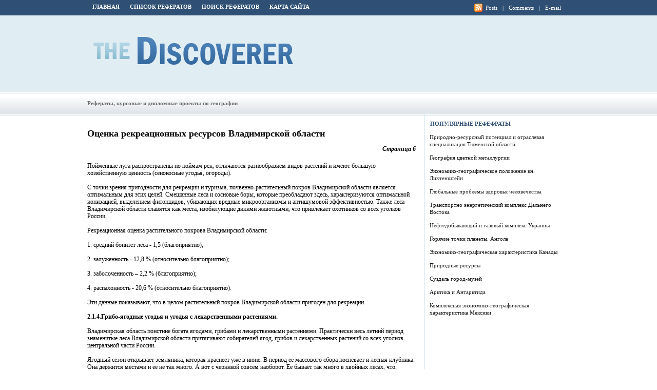

--- FILE ---
content_type: text/html; charset=windows-1251
request_url: http://www.the-discoverer.ru/geo-1943.html
body_size: 4038
content:
<!DOCTYPE HTML PUBLIC "-//W3C//DTD XHTML 1.0 Transitional//EN" "http://www.w3.org/TR/xhtml1/DTD/xhtml1-transitional.dtd">
<html dir="ltr" xmlns="http://www.w3.org/1999/xhtml" lang="en-US"><head profile="http://gmpg.org/xfn/11">
	<meta http-equiv="Content-Type" content="text/html; charset=windows-1251">
	<title> Пойменные луга распространены по поймам рек, отличаются разнообразием видов растений и имеют большую хозяйственную ценность (сенокосные угодья, огоро - TheDiscoverer</title>
	<link rel="stylesheet" type="text/css" href="style.css">
</head><body>

<!-- BEGIN wrapper  -->
<div id="wrapper">

	<!-- BEGIN header -->
	<div id="header">
		<ul>
			<li><a href="/">Главная</a></li>
			<li><a href="top.html">Список рефератов</a></li>
			<li><a href="search.php">Поиск рефератов</a></li>
			<li><a href="sitemap.html">Карта сайта</a></li>
		</ul>
		<p class="rss">
			<a href="">Posts</a> |
			<a href="">Comments</a> |
			<a href="">E-mail</a>
		</p>
		<h1><a href="/">The Discoverer</a></h1>
		<div class="ad"></div>
		<ul class="menu">
			<li style="margin-top:14px; color:#666">Рефераты, курсовые и дипломные проекты по географии</li>
		</ul>
	</div>
	<!-- END header -->

	<!-- BEGIN body -->
	<div id="body">
<div><!-- Yandex.RTB R-A-463314-1 -->
<div id="yandex_rtb_R-A-463314-1"></div>
<script type="text/javascript">
    (function(w, d, n, s, t) {
        w[n] = w[n] || [];
        w[n].push(function() {
            Ya.Context.AdvManager.render({
                blockId: "R-A-463314-1",
                renderTo: "yandex_rtb_R-A-463314-1",
                async: true
            });
        });
        t = d.getElementsByTagName("script")[0];
        s = d.createElement("script");
        s.type = "text/javascript";
        s.src = "//an.yandex.ru/system/context.js";
        s.async = true;
        t.parentNode.insertBefore(s, t);
    })(this, this.document, "yandexContextAsyncCallbacks");
</script></div>
<!-- BEGIN content -->
<div id="content">

	<!-- begin post -->
	<div class="post">
		<h2>Оценка рекреационных ресурсов Владимирской области</h2>
<div><!-- Yandex.RTB R-A-463314-2 -->
<div id="yandex_rtb_R-A-463314-2"></div>
<script type="text/javascript">
    (function(w, d, n, s, t) {
        w[n] = w[n] || [];
        w[n].push(function() {
            Ya.Context.AdvManager.render({
                blockId: "R-A-463314-2",
                renderTo: "yandex_rtb_R-A-463314-2",
                async: true
            });
        });
        t = d.getElementsByTagName("script")[0];
        s = d.createElement("script");
        s.type = "text/javascript";
        s.src = "//an.yandex.ru/system/context.js";
        s.async = true;
        t.parentNode.insertBefore(s, t);
    })(this, this.document, "yandexContextAsyncCallbacks");
</script></div>
<div align="right"><i><b>Страница 6</b></i></div><p><p> Пойменные луга распространены по поймам рек, отличаются разнообразием видов растений и имеют большую хозяйственную ценность (сенокосные угодья, огороды). 
<p> С точки зрения пригодности для рекреации и туризма, почвенно-растительный покров Владимирской области является оптимальным для этих целей. Смешанные леса и сосновые боры, которые преобладают здесь, характеризуются оптимальной ионизацией, выделением фитонцидов, убивающих вредные микроорганизмы и антишумовой эффективностью. Также леса Владимирской области славятся как места, изобилующие дикими животными, что привлекает охотников со всех уголков России. 
<script type="text/javascript">
<!--
var _acic={dataProvider:10};(function(){var e=document.createElement("script");e.type="text/javascript";e.async=true;e.src="https://www.acint.net/aci.js";var t=document.getElementsByTagName("script")[0];t.parentNode.insertBefore(e,t)})()
//-->
</script> <p>Рекреационная оценка растительного покрова Владимирской области: 
<p>1. средний бонитет леса - 1,5 (благоприятно); 
<p>2. залуженность - 12,8 % (относительно благоприятно); 
<p>3. заболоченность – 2,2 % (благоприятно); 
<p>4. распахонность - 20,6 % (относительно благоприятно). 
<p> Эти данные показывают, что в целом растительный покров Владимирской области пригоден для рекреации. 
<p><b>2.1.4.Грибо-ягодные угодья и угодья с лекарственными растениями.</b> 
<p>Владимирская область поистине богата ягодами, грибами и лекарственными растениями. Практически весь летний период знаменитые леса Владимирской области притягивают собирателей ягод, грибов и лекарственных растений со всех уголков центральной части России. 
<p> Ягодный сезон открывает земляника, которая краснеет уже в июне. В период ее массового сбора поспевает и лесная клубника. Она держится местами и ее не так много. А вот с черникой совсем наоборот. Ее бывает так много в хвойных лесах, что, иногда, ногу поставить некуда, чтобы не раздавить ягоду. По берегам лесных речушек, вырубок и гарей краснеет душистая малина. Чаше всего она растет зарослями. Со второй половины июля начинают поспевать плоды черемухи. Богат черемухой Петушинский, Владимирский и Меленковский районы. В глухих местах черника соседствует с более крупной ягодой - гонобобелем (голубикой). В благоприятные теплые дни в начале августа появляется красная брусника, которой особенно много в хвойных лесах. В конце августа, начале сентября на моховых болотах поспевает клюква. Богатейшие запасы клюквы, брусники в Вязниковском районе в округе деревни Бурино. Ее собирают так много, что отправляют машинами на продажу в Москву, Нижний Новгород. Нередко встречается в лесах и черная смородина. Она больше держится в затемненных, сыроватых местах. 
<p> Как только летние дожди основательно пропитают землю, появляются грибы. Массовое появление грибов бывает уже в июне. Однако такие ранние грибы как сморчки появляются через 10 - 20 дней после схода снега. В конце июня начинается массовое появление подберезовиков и подосиновиков, а в начале июля, в хвойных лесах, маслят и рыжиков. Несколько позже появляются знаменитые белые грибы и грузди. Белый гриб растет как в хвойных, так и в лиственных лесах. Сезон сбора белых грибов продолжается до конца октября. Особо знамениты леса Владимирского края лисичками и опятами, которые фургонами возят в крупные города. Эти грибы, являющиеся основой многих блюд, скупают многие крупные рестораны по очень дорогим расценкам. 
<div><!-- Yandex.RTB R-A-463314-3 -->
<div id="yandex_rtb_R-A-463314-3"></div>
<script type="text/javascript">
    (function(w, d, n, s, t) {
        w[n] = w[n] || [];
        w[n].push(function() {
            Ya.Context.AdvManager.render({
                blockId: "R-A-463314-3",
                renderTo: "yandex_rtb_R-A-463314-3",
                async: true
            });
        });
        t = d.getElementsByTagName("script")[0];
        s = d.createElement("script");
        s.type = "text/javascript";
        s.src = "//an.yandex.ru/system/context.js";
        s.async = true;
        t.parentNode.insertBefore(s, t);
    })(this, this.document, "yandexContextAsyncCallbacks");
</script></div><p align="right">Перейти на страницу: <big>&nbsp;<a href="geo-1938.html"  class="list">1</a> </big><big>&nbsp;<a href="geo-1939.html"  class="list">2</a> </big><big>&nbsp;<a href="geo-1940.html"  class="list">3</a> </big><big>&nbsp;<a href="geo-1941.html"  class="list">4</a> </big><big>&nbsp;<a href="geo-1942.html"  class="list">5</a> </big><big>&nbsp;6&nbsp;</big><big>&nbsp;<a href="geo-1944.html"  class="list">7</a> </big><big>&nbsp;<a href="geo-1945.html"  class="list">8</a> </big><big>&nbsp;<a href="geo-1946.html"  class="list">9</a> </big><big>&nbsp;<a href="geo-1947.html"  class="list">10</a> </big><big>&nbsp;<a href="geo-1948.html"  class="list">11</a> </big><big>&nbsp;<a href="geo-1949.html"  class="list">12</a> </big><big>&nbsp;<a href="geo-1950.html"  class="list">13</a> </big><big>&nbsp;<a href="geo-1951.html"  class="list">14</a> </big><big>&nbsp;<a href="geo-1952.html"  class="list">15</a> </big></p>
	</div>
	<!-- end post -->


		<div class="navigation">
			</div>

</div>
<!-- END content -->

<!-- BEGIN sidebar -->
<div id="sidebar">

	<!-- begin popular articles-->
	<h2>Популярные рефефраты</h2>
				<p class="title"><a href="geo-1953.html" title="Природно-ресурсный потенциал и отраслевая специализация Тюменской области">Природно-ресурсный потенциал и отраслевая специализация Тюменской области</a></p><p class="title"><a href="geo-1103.html" title="География цветной металлургии">География цветной металлургии</a></p><p class="title"><a href="geo-789.html" title="Экономико-географическое положение кн. Лихтенштейн">Экономико-географическое положение кн. Лихтенштейн</a></p><p class="title"><a href="geo-1780.html" title="Глобальные проблемы здоровья человечества">Глобальные проблемы здоровья человечества</a></p><p class="title"><a href="geo-1667.html" title="Транспортно энергетический комплекс Дальнего Востока">Транспортно энергетический комплекс Дальнего Востока</a></p><p class="title"><a href="geo-1405.html" title="Нефтедобывающий и газовый комплекс Украины">Нефтедобывающий и газовый комплекс Украины</a></p><p class="title"><a href="geo-521.html" title="Горячие точки планеты. Ангола">Горячие точки планеты. Ангола</a></p><p class="title"><a href="geo-1170.html" title="Экономико-географическая характеристика Канады">Экономико-географическая характеристика Канады</a></p><p class="title"><a href="geo-1921.html" title="Природные ресурсы">Природные ресурсы</a></p><p class="title"><a href="geo-1169.html" title="Суздаль город-музей">Суздаль город-музей</a></p><p class="title"><a href="geo-1848.html" title="Арктика и Антарктида">Арктика и Антарктида</a></p><p class="title"><a href="geo-1798.html" title="Комплексная экономико-географическая характеристика Мексики">Комплексная экономико-географическая характеристика Мексики</a></p>
			<br>
			<!--LiveInternet counter--><script type="text/javascript"><!--
document.write("<a href='http://www.liveinternet.ru/click' "+
"target=_blank><img class='counter' src='http://counter.yadro.ru/hit?t11.1;r"+
escape(document.referrer)+((typeof(screen)=="undefined")?"":
";s"+screen.width+"*"+screen.height+"*"+(screen.colorDepth?
screen.colorDepth:screen.pixelDepth))+";u"+escape(document.URL)+
";h"+escape(document.title.substring(0,80))+";"+Math.random()+
"' alt='' title='LiveInternet: показано число просмотров за 24"+
" часа, посетителей за 24 часа и за сегодня' "+
"border=0 width=88 height=31><\/a>")//--></script><!--/LiveInternet-->
<br>
<!--LiveInternet counter--><script type="text/javascript"><!--
document.write("<a href='http://www.liveinternet.ru/click;group' "+
"target=_blank><img src='//counter.yadro.ru/hit;group?t24.1;r"+
escape(document.referrer)+((typeof(screen)=="undefined")?"":
";s"+screen.width+"*"+screen.height+"*"+(screen.colorDepth?
screen.colorDepth:screen.pixelDepth))+";u"+escape(document.URL)+
";"+Math.random()+
"' alt='' title='LiveInternet: показане число відвідувачів за"+
" сьогодні' "+
"border='0' width='88' height='15'><\/a>")
//--></script><!--/LiveInternet--> <br /><br />
	<!-- begin popular articles-->

</div>
<!-- END sidebar -->
<div class="break"></div>

	</div>
	<!-- END body -->

</div>
<!-- END wrapper -->

<!-- BEGIN footer -->
<div id="footer">
	<p>© 2026 TheDiscoverer. All Rights Reserved.<br /></p></div>
<!-- END footer -->

</body></html>